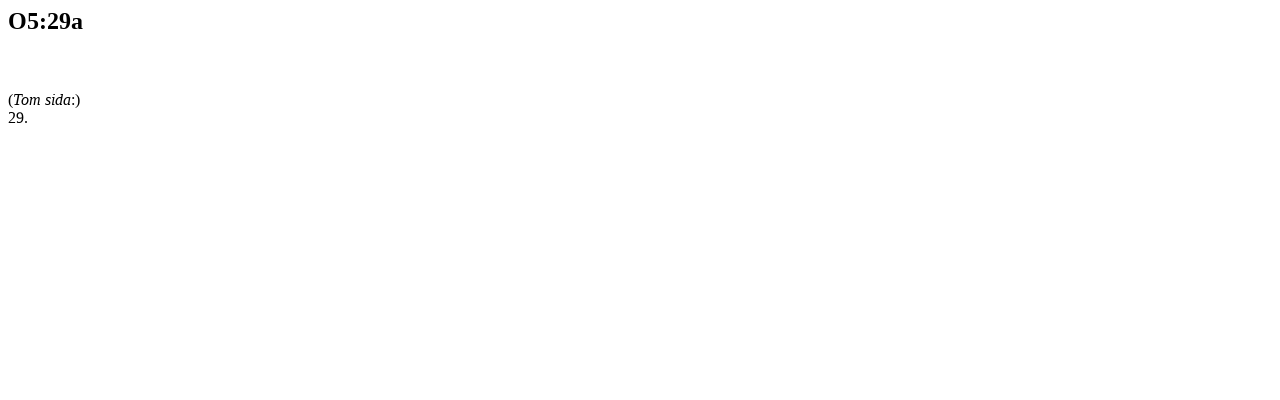

--- FILE ---
content_type: text/html
request_url: https://filer.riksarkivet.se/geometriska/O5/O5_059.html
body_size: 228
content:
<!DOCTYPE html PUBLIC "-//W3C//DTD HTML 4.01 Transitional//EN">
<html>
<head>
  <meta content="text/html; charset=ISO-8859-1"
 http-equiv="content-type">
  <title>O5_29a.html</title>
</head>
<body>
<h2>O5:29a</h2>
<br>
<br>
(<span style="font-style: italic;">Tom sida</span>:)<br>
29.<br>
<br>
<br>
</body>
</html>
